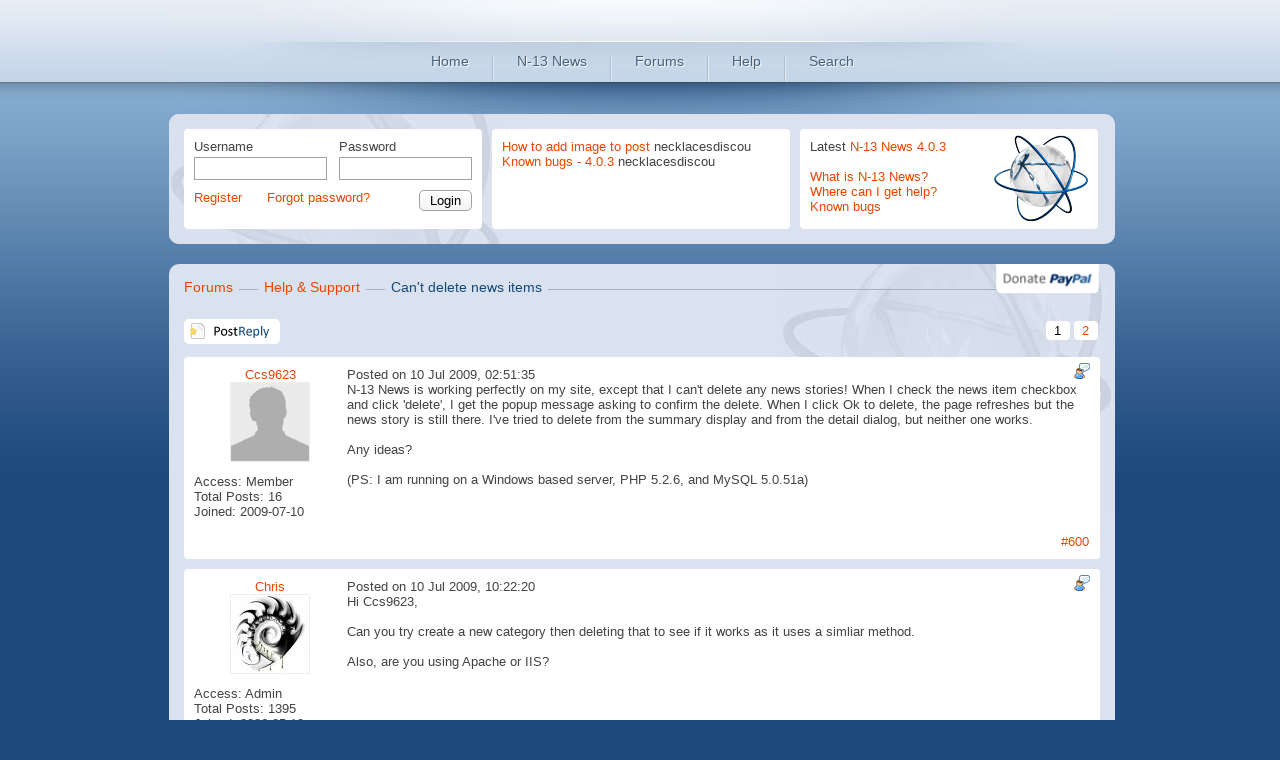

--- FILE ---
content_type: text/html; charset=UTF-8
request_url: https://network-13.com/thread/600-Can-t-delete-news-items/page:1
body_size: 6391
content:
<!DOCTYPE html>
<html>
<head>
	<meta http-equiv="Content-Type" content="text/html; charset=UTF-8">
	<meta name="verify-v1" content="A069sUxIs2rFdCH6tHTOxhz+BWU898xEFnY4D39sqfA=" />
	<meta name="description" content="Network-13 - The home of N-13 News" />
	<meta name="keywords" content="Network-13, N-13, N-13 News, n13 news, n13news, Blog, Blogging, SQL, MySQL, MSSQL, SQL, PHP, PHP Tutorials, cakephp" />

	
	<script type="text/javascript" src="/js/jquery/jquery-1.7.1.min.js"></script>
	<script type="text/javascript" src="/js/jquery/jquery-ui-1.8.16.custom.min.js"></script>
	<script type="text/javascript" src="/js/n13.cake.js"></script>
	<script type="text/javascript" src="/js/markitup/jquery.markitup.js"></script>
	<script type="text/javascript" src="/js/prettify/prettify.js"></script>
	<script type="text/javascript" src="/js/tabby/tabby.js"></script>
	
	<link rel="stylesheet" type="text/css" href="/css/n13.cake.css"/>
	<link rel="stylesheet" type="text/css" href="/css/markitup.css"/>
	<link rel="stylesheet" type="text/css" href="/css/ui-lightness/jquery-ui-1.8.16.custom.css"/>
	<link rel="stylesheet" type="text/css" href="/css/prettify.css"/>

	<link href="/favicon.ico" type="image/x-icon" rel="icon"/><link href="/favicon.ico" type="image/x-icon" rel="shortcut icon"/>

	<title>Can't delete news items</title>
</head>
<body>
<!-- TOP MENU -->
<div id="outterCont">
<div id="menuCont">
	<div id="menu"><a class="menuButton  menuButtonHome" href="/">Home</a>  <img src="/img/menu/menuDivider.jpg" width="2" height="27" alt="" /><a class="menuButton  menuButtonMessages" href="http://code.google.com/p/n-13news/">N-13 News</a>  <img alt="" src="/img/menu/menuDivider.jpg" width="2" height="27" /><a class="menuButton  menuButtonOptions" href="/forum">Forums</a>  <img alt="" src="/img/menu/menuDivider.jpg" width="2" height="27" /><a class="menuButton menuButtonHelp" href="http://network-13.com/topics/2-Help-Support">Help</a>  <img src="/img/menu/menuDivider.jpg" alt="" width="2" height="27" /><a class="menuButton menuButtonLogout" href="/search">Search</a>	</div><!--menu-->
</div><!--menuContainer-->
<div id="menuShadow"></div>
</div>

<div id="systemCont2">
	<div id="pageCont2">
		<div id="pageRight2">
			<div class="toploginform">
	<form action="/users/login" id="UserViewForm" onsubmit="event.returnValue = false; return false;" method="post" accept-charset="utf-8"><div style="display:none;"><input type="hidden" name="_method" value="POST"/><input type="hidden" name="data[_Token][key]" value="32be6f5e3263d9de2692056711fa1723fee16075bb8beeb0e6b1e20dd6e83e1835e315521f2b5c29316cd8991cd93eeb762f2c9614efe84444df15397f98e766" id="Token999544665" autocomplete="off"/></div><div class="input text required"><label for="UserUsername">Username</label><input name="data[User][username]" maxlength="200" type="text" id="UserUsername" required="required"/></div><div class="input password required"><label for="UserPassword">Password</label><input name="data[User][password]" type="password" id="UserPassword" required="required"/></div><div class="submit"><input type="submit" value="Login"/></div><div style="display:none;"><input type="hidden" name="data[_Token][fields]" value="20f645ae63481b502f631006b9c4fa9ad304bf52%3A" id="TokenFields1647964352" autocomplete="off"/><input type="hidden" name="data[_Token][unlocked]" value="" id="TokenUnlocked1048031792" autocomplete="off"/></div></form><a href="/users/register">Register</a><a href="/users/forgotpassword">Forgot password?</a>	<br style="clear: both" />
</div><div class="latesthreads">
	
		<a href="/thread/4088-How-to-add-image-to-post/page:1#4152">How to add image to post</a> necklacesdiscou	<br />
		<a href="/thread/4030-Known-bugs-4-0-3/page:2#4151">Known bugs - 4.0.3</a> necklacesdiscou	<br />
		<br style="clear: both" />
</div><div class="n13news">

	<img src="/img/n13newslogo.png" alt=""/>	Latest <a href="http://n-13news.googlecode.com/files/n13news4.0.3.zip">N-13 News 4.0.3</a><br /><br />
	<a href="http://code.google.com/p/n-13news/">What is N-13 News?</a><br />
	<a href="http://code.google.com/p/n-13news/wiki/Installation?tm=6">Where can I get help?</a><br />
	<a href="http://www.network-13.com/thread/4030-Known-bugs-4-0-3">Known bugs</a>	<br style="clear: both" />
</div>
<br style="clear: both" />		</div><!--rightside-->
	</div><!--pageCont-->
</div><!--systemCont-->



<!-- SUB MENU -->
<div id="systemCont">
	<div id="pageCont3">
		<div id="pageRight">
			<div style="float: right; margin-top: -15px; margin-left: -60px;">
				<form action="https://www.paypal.com/cgi-bin/webscr" method="post">
					<input type="hidden" name="cmd" value="_s-xclick">
					<input type="hidden" name="encrypted" value="-----BEGIN [base64]/iEdk723RZ0zfgsoLLAoK/Oj/Zt+HsKgRvEM/dhtvMPMNC3TCalXf2taUcOdfcbgzu3tfZyw5MPWiy2qBR5+XgTH3FYBzXlOQAxk8k2Q1TrAHdOp8QMLKWYKxjE+Klg9m1jT+cJw8e6ylp+zELMAkGBSsOAwIaBQAwgbQGCSqGSIb3DQEHATAUBggqhkiG9w0DBwQIL6P+rl0+kmaAgZDWM75mExgXMGgw+WC9/YqZ55UZcKU1G1OCumsA4XmKF5E3Z16btIQa11AFMVYqAI3uw/TIsksj1YgXyClaHFkwuDvWurXW5ZuxdNI/WExJnj3CKExzmsteUwf4a+GkhW5bCvXAtM4Iy6d1KDDky84/V68UAQmOmVqjOJPnvGIv9vrp8KbPe/[base64]/hJl66/RGqrj5rFb08sAABNTzDTiqqNpJeBsYs/[base64]/MA0GCSqGSIb3DQEBBQUAA4GBAIFfOlaagFrl71+jq6OKidbWFSE+Q4FqROvdgIONth+8kSK//Y/4ihuE4Ymvzn5ceE3S/[base64]/TDeiqlBDANBgkqhkiG9w0BAQEFAASBgHR7DVi8OUNX3QG7m382KX5QazASraYz0rhNMdCUsIo/ivF7fQN1ougs6Q2q99tuD4u7qb+uXxWVlMV3U6hXrIoO0uEZzdeYGZ/tuW2x+t/CGo5MBTmq6gi8+UUOR6cqlzFXMiMYExGftcw0bVUHBeiO4orF7STJrutMF78gnlMC-----END PKCS7-----">
					<input type="image" src="/images/donate.png" name="submit" alt="PayPal - The safer, easier way to pay online.">
					<img alt="" src="https://www.paypal.com/en_GB/i/scr/pixel.gif" width="1" height="1">
				</form>
			</div>
            						<div class="headertitle">
	<span class="header"><a href="/forum">Forums</a></span>
	<span class="header"><a href="/topics/2-Help-Support">Help &amp; Support</a></span>
	<span class="header">Can&#039;t delete news items</span>
</div>
<a href="/postreply/600-0-Can-t-delete-news-items"><img src="/img/forum_postreply.png" alt=""/></a>
<div style="float: right; margin-bottom: 10px">
<span class="current">1</span> <span><a href="/thread/600-Can-t-delete-news-items/page:2/sort:Thread.created/direction:asc" class="pageLink">2</a></span></div>
<a id="600"></a>

<div class="threadview" style="margin-top: 10px">
		<div class="threadTop">
			<div class="threadTopLeft">
				<div class="thread_author">
					<a href="/profile/Ccs9623">Ccs9623</a>				</div>
			</div>
			<div class="threadTopRight">
				<div class="threadTopControls">
					<div style="float: right">
												</div>
						<div style="float: right">
												</div>
						<div style="float: right">
							<a href="/postreply/600-600-Can-t-delete-news-items" title="Quote"><img src="/img/quotes.png" class="threadEditIcon" alt=""/></a>						</div>
				</div>
				Posted on 10 Jul 2009, 02:51:35			</div>
			<div style="clear: both"></div>
		</div>
		<div class="threadLeft">
			<div class="display_picturethread">
				<img src="/attachments/avatars/large/default.jpg" alt=""/>			</div><br style="clear: both" />
			<div class="threadLeftDetails">
				Access: Member<br />
				Total Posts: 16<br />
				Joined: 2009-07-10<br /><br />
			</div>
		</div>
		<div class="threadRight">
			N-13 News is working perfectly on my site, except that I can't delete any news stories!  When I check the news item checkbox and click 'delete', I get the popup message asking to confirm the delete. When I click Ok to delete, the page refreshes but the news story is still there.  I've tried to delete from the summary display and from the detail dialog, but neither one works.<br />
<br />
Any ideas?<br />
<br />
(PS: I am running on a Windows based server, PHP 5.2.6, and MySQL 5.0.51a)		</div>
	<div style="width: 895px">
		<div style="float: left; width: 153px"></div>
		<div style="float: right; width: 743px">
			<div style="float: right">
				<a href="#600">#600</a>
			</div>
			<div class="threads_date thread_edit">
											</div>
		</div>
	</div>
	<div style="clear: both"></div>
</div>

<a id="601"></a>

<div class="threadview" style="margin-top: 10px">
		<div class="threadTop">
			<div class="threadTopLeft">
				<div class="thread_author">
					<a href="/profile/Chris">Chris</a>				</div>
			</div>
			<div class="threadTopRight">
				<div class="threadTopControls">
					<div style="float: right">
												</div>
						<div style="float: right">
												</div>
						<div style="float: right">
							<a href="/postreply/600-601-Re-Can-t-delete-news-items" title="Quote"><img src="/img/quotes.png" class="threadEditIcon" alt=""/></a>						</div>
				</div>
				Posted on 10 Jul 2009, 10:22:20			</div>
			<div style="clear: both"></div>
		</div>
		<div class="threadLeft">
			<div class="display_picturethread">
				<img src="/attachments/avatars/large/4f0f7504-c130-46b3-a292-3a0f6d4ac59a.jpg" alt=""/>			</div><br style="clear: both" />
			<div class="threadLeftDetails">
				Access: Admin<br />
				Total Posts: 1395<br />
				Joined: 2006-05-19<br /><br />
			</div>
		</div>
		<div class="threadRight">
			Hi Ccs9623,<br />
<br />
Can you try create a new category then deleting that to see if it works as it uses a simliar method.<br />
<br />
Also, are you using Apache or IIS?		</div>
	<div style="width: 895px">
		<div style="float: left; width: 153px"></div>
		<div style="float: right; width: 743px">
			<div style="float: right">
				<a href="#601">#601</a>
			</div>
			<div class="threads_date thread_edit">
													Last edited by Chris					at 2009-07-10 12:17:20					Reason: 							</div>
		</div>
	</div>
	<div style="clear: both"></div>
</div>

<a id="602"></a>

<div class="threadview" style="margin-top: 10px">
		<div class="threadTop">
			<div class="threadTopLeft">
				<div class="thread_author">
					<a href="/profile/Ccs9623">Ccs9623</a>				</div>
			</div>
			<div class="threadTopRight">
				<div class="threadTopControls">
					<div style="float: right">
												</div>
						<div style="float: right">
												</div>
						<div style="float: right">
							<a href="/postreply/600-602-Re-Can-t-delete-news-items" title="Quote"><img src="/img/quotes.png" class="threadEditIcon" alt=""/></a>						</div>
				</div>
				Posted on 10 Jul 2009, 14:36:36			</div>
			<div style="clear: both"></div>
		</div>
		<div class="threadLeft">
			<div class="display_picturethread">
				<img src="/attachments/avatars/large/default.jpg" alt=""/>			</div><br style="clear: both" />
			<div class="threadLeftDetails">
				Access: Member<br />
				Total Posts: 16<br />
				Joined: 2009-07-10<br /><br />
			</div>
		</div>
		<div class="threadRight">
			Categories appear to delete, but when I do that, I get these errors/warnings running down the menu column (left of the main dialog):<br />
<br />
Warning: mysql_result() [function.mysql-result]: Unable to jump to row 0 on MySQL result index 18 in C:\Websites\AFC-Beta\news\config.php on line 101<br />
<br />
Warning: mysql_result() [function.mysql-result]: Unable to jump to row 0 on MySQL result index 19 in C:\Websites\AFC-Beta\news\config.php on line 105<br />
<br />
Warning: mysql_result() [function.mysql-result]: Unable to jump to row 0 on MySQL result index 20 in C:\Websites\AFC-Beta\news\config.php on line 110<br />
<br />
Warning: mysql_result() [function.mysql-result]: Unable to jump to row 0 on MySQL result index 21 in C:\Websites\AFC-Beta\news\config.php on line 101<br />
<br />
Warning: mysql_result() [function.mysql-result]: Unable to jump to row 0 on MySQL result index 22 in C:\Websites\AFC-Beta\news\config.php on line 105<br />
<br />
Warning: mysql_result() [function.mysql-result]: Unable to jump to row 0 on MySQL result index 23 in C:\Websites\AFC-Beta\news\config.php on line 110<br />
<br />
Warning: mysql_result() [function.mysql-result]: Unable to jump to row 0 on MySQL result index 24 in C:\Websites\AFC-Beta\news\config.php on line 101<br />
<br />
Warning: mysql_result() [function.mysql-result]: Unable to jump to row 0 on MySQL result index 25 in C:\Websites\AFC-Beta\news\config.php on line 105<br />
<br />
Warning: mysql_result() [function.mysql-result]: Unable to jump to row 0 on MySQL result index 26 in C:\Websites\AFC-Beta\news\config.php on line 110<br />
....<br />
<br />
The errors continue on like this for quite awhile.  However, if I go back to the main menu --&gt; Options --&gt; Categories, the category has been removed successfully.<br />
<br />
I am running Abyss Web server (<a href="http://www.aprelium.com/abyssws/">Link</a> which I have used for about 5 years without a problem.<br />
<br />
I looked through the admin.php file but I can't see where a delete is happening in the the table.  Must be old eyes <img alt=":new_grin:" src="http://network-13.com/smilies/new_grin.gif" />		</div>
	<div style="width: 895px">
		<div style="float: left; width: 153px"></div>
		<div style="float: right; width: 743px">
			<div style="float: right">
				<a href="#602">#602</a>
			</div>
			<div class="threads_date thread_edit">
											</div>
		</div>
	</div>
	<div style="clear: both"></div>
</div>

<a id="603"></a>

<div class="threadview" style="margin-top: 10px">
		<div class="threadTop">
			<div class="threadTopLeft">
				<div class="thread_author">
					<a href="/profile/Chris">Chris</a>				</div>
			</div>
			<div class="threadTopRight">
				<div class="threadTopControls">
					<div style="float: right">
												</div>
						<div style="float: right">
												</div>
						<div style="float: right">
							<a href="/postreply/600-603-Re-Can-t-delete-news-items" title="Quote"><img src="/img/quotes.png" class="threadEditIcon" alt=""/></a>						</div>
				</div>
				Posted on 10 Jul 2009, 14:53:33			</div>
			<div style="clear: both"></div>
		</div>
		<div class="threadLeft">
			<div class="display_picturethread">
				<img src="/attachments/avatars/large/4f0f7504-c130-46b3-a292-3a0f6d4ac59a.jpg" alt=""/>			</div><br style="clear: both" />
			<div class="threadLeftDetails">
				Access: Admin<br />
				Total Posts: 1395<br />
				Joined: 2006-05-19<br /><br />
			</div>
		</div>
		<div class="threadRight">
			The only thing I can think of that could cause this would be either register_globals or magic_quotes_gpc<br />
<br />
When you login to the script and are looking at the home/stats page, does it give you any warnings in yellow there about either register_globals or magic_quotes?		</div>
	<div style="width: 895px">
		<div style="float: left; width: 153px"></div>
		<div style="float: right; width: 743px">
			<div style="float: right">
				<a href="#603">#603</a>
			</div>
			<div class="threads_date thread_edit">
											</div>
		</div>
	</div>
	<div style="clear: both"></div>
</div>

<a id="604"></a>

<div class="threadview" style="margin-top: 10px">
		<div class="threadTop">
			<div class="threadTopLeft">
				<div class="thread_author">
					<a href="/profile/Ccs9623">Ccs9623</a>				</div>
			</div>
			<div class="threadTopRight">
				<div class="threadTopControls">
					<div style="float: right">
												</div>
						<div style="float: right">
												</div>
						<div style="float: right">
							<a href="/postreply/600-604-Re-Can-t-delete-news-items" title="Quote"><img src="/img/quotes.png" class="threadEditIcon" alt=""/></a>						</div>
				</div>
				Posted on 10 Jul 2009, 15:55:48			</div>
			<div style="clear: both"></div>
		</div>
		<div class="threadLeft">
			<div class="display_picturethread">
				<img src="/attachments/avatars/large/default.jpg" alt=""/>			</div><br style="clear: both" />
			<div class="threadLeftDetails">
				Access: Member<br />
				Total Posts: 16<br />
				Joined: 2009-07-10<br /><br />
			</div>
		</div>
		<div class="threadRight">
			Register_globals was on when I did the installation, but I turned them off.  I can't get to my php.ini file at the moment, but what setting should I have for the magic_quotes_gpc?  (just change it to whatever it isn't now?)<br />
<br />
Added:  Ok, I just checked, and I have magic_quotes_gpc = Off		</div>
	<div style="width: 895px">
		<div style="float: left; width: 153px"></div>
		<div style="float: right; width: 743px">
			<div style="float: right">
				<a href="#604">#604</a>
			</div>
			<div class="threads_date thread_edit">
													Last edited by Ccs9623					at 2009-07-10 15:58:42					Reason: 							</div>
		</div>
	</div>
	<div style="clear: both"></div>
</div>

<a id="605"></a>

<div class="threadview" style="margin-top: 10px">
		<div class="threadTop">
			<div class="threadTopLeft">
				<div class="thread_author">
					<a href="/profile/Ccs9623">Ccs9623</a>				</div>
			</div>
			<div class="threadTopRight">
				<div class="threadTopControls">
					<div style="float: right">
												</div>
						<div style="float: right">
												</div>
						<div style="float: right">
							<a href="/postreply/600-605-Re-Can-t-delete-news-items" title="Quote"><img src="/img/quotes.png" class="threadEditIcon" alt=""/></a>						</div>
				</div>
				Posted on 10 Jul 2009, 16:06:29			</div>
			<div style="clear: both"></div>
		</div>
		<div class="threadLeft">
			<div class="display_picturethread">
				<img src="/attachments/avatars/large/default.jpg" alt=""/>			</div><br style="clear: both" />
			<div class="threadLeftDetails">
				Access: Member<br />
				Total Posts: 16<br />
				Joined: 2009-07-10<br /><br />
			</div>
		</div>
		<div class="threadRight">
			AH-HA!<br />
<br />
I decided to try Firefox instead of IE and sure enough, that worked!  I've got IE 8 as my default browser which most of the users for this particular site are going to use as well.<br />
<br />
Is the edit/delete function using AJAX?  perhaps its just a matter of checking for the browser being used.<br />
<br />
If you don't have time/desire to look at this further, can you tell me where I might look to find the delete code?  Maybe I can spot something.<br />
<br />
Thanks!		</div>
	<div style="width: 895px">
		<div style="float: left; width: 153px"></div>
		<div style="float: right; width: 743px">
			<div style="float: right">
				<a href="#605">#605</a>
			</div>
			<div class="threads_date thread_edit">
											</div>
		</div>
	</div>
	<div style="clear: both"></div>
</div>

<a id="606"></a>

<div class="threadview" style="margin-top: 10px">
		<div class="threadTop">
			<div class="threadTopLeft">
				<div class="thread_author">
					<a href="/profile/Chris">Chris</a>				</div>
			</div>
			<div class="threadTopRight">
				<div class="threadTopControls">
					<div style="float: right">
												</div>
						<div style="float: right">
												</div>
						<div style="float: right">
							<a href="/postreply/600-606-Re-Can-t-delete-news-items" title="Quote"><img src="/img/quotes.png" class="threadEditIcon" alt=""/></a>						</div>
				</div>
				Posted on 10 Jul 2009, 17:42:50			</div>
			<div style="clear: both"></div>
		</div>
		<div class="threadLeft">
			<div class="display_picturethread">
				<img src="/attachments/avatars/large/4f0f7504-c130-46b3-a292-3a0f6d4ac59a.jpg" alt=""/>			</div><br style="clear: both" />
			<div class="threadLeftDetails">
				Access: Admin<br />
				Total Posts: 1395<br />
				Joined: 2006-05-19<br /><br />
			</div>
		</div>
		<div class="threadRight">
			Seems when you submit the form, IE isn't passing the values of the checkboxes you selected, so when the page reloads it hasn't been given any information to delete the posts.<br />
<br />
I'll have a look at this tonight, hopefully should be fairly easy to fix.		</div>
	<div style="width: 895px">
		<div style="float: left; width: 153px"></div>
		<div style="float: right; width: 743px">
			<div style="float: right">
				<a href="#606">#606</a>
			</div>
			<div class="threads_date thread_edit">
											</div>
		</div>
	</div>
	<div style="clear: both"></div>
</div>

<a id="607"></a>

<div class="threadview" style="margin-top: 10px">
		<div class="threadTop">
			<div class="threadTopLeft">
				<div class="thread_author">
					<a href="/profile/Ccs9623">Ccs9623</a>				</div>
			</div>
			<div class="threadTopRight">
				<div class="threadTopControls">
					<div style="float: right">
												</div>
						<div style="float: right">
												</div>
						<div style="float: right">
							<a href="/postreply/600-607-Re-Can-t-delete-news-items" title="Quote"><img src="/img/quotes.png" class="threadEditIcon" alt=""/></a>						</div>
				</div>
				Posted on 10 Jul 2009, 17:56:07			</div>
			<div style="clear: both"></div>
		</div>
		<div class="threadLeft">
			<div class="display_picturethread">
				<img src="/attachments/avatars/large/default.jpg" alt=""/>			</div><br style="clear: both" />
			<div class="threadLeftDetails">
				Access: Member<br />
				Total Posts: 16<br />
				Joined: 2009-07-10<br /><br />
			</div>
		</div>
		<div class="threadRight">
			Cool!  I appreciate the time and effort. <br />
<br />
I've looked at no less than a dozen 'news' scripts and this is the best one I've found for what I need.  You're coding style is awesome!!		</div>
	<div style="width: 895px">
		<div style="float: left; width: 153px"></div>
		<div style="float: right; width: 743px">
			<div style="float: right">
				<a href="#607">#607</a>
			</div>
			<div class="threads_date thread_edit">
											</div>
		</div>
	</div>
	<div style="clear: both"></div>
</div>

<a id="608"></a>

<div class="threadview" style="margin-top: 10px">
		<div class="threadTop">
			<div class="threadTopLeft">
				<div class="thread_author">
					<a href="/profile/Chris">Chris</a>				</div>
			</div>
			<div class="threadTopRight">
				<div class="threadTopControls">
					<div style="float: right">
												</div>
						<div style="float: right">
												</div>
						<div style="float: right">
							<a href="/postreply/600-608-Re-Can-t-delete-news-items" title="Quote"><img src="/img/quotes.png" class="threadEditIcon" alt=""/></a>						</div>
				</div>
				Posted on 10 Jul 2009, 21:09:19			</div>
			<div style="clear: both"></div>
		</div>
		<div class="threadLeft">
			<div class="display_picturethread">
				<img src="/attachments/avatars/large/4f0f7504-c130-46b3-a292-3a0f6d4ac59a.jpg" alt=""/>			</div><br style="clear: both" />
			<div class="threadLeftDetails">
				Access: Admin<br />
				Total Posts: 1395<br />
				Joined: 2006-05-19<br /><br />
			</div>
		</div>
		<div class="threadRight">
			I think I fixed it. If you download <a href="http://network-13.com/32fixes/ieform.rar">this file</a>. <br />
<br />
Extract it and upload the <strong>editnews.mod</strong> file to your news/modules directory.<br />
<br />
You now hopefully should be able to delete news posts in IE.		</div>
	<div style="width: 895px">
		<div style="float: left; width: 153px"></div>
		<div style="float: right; width: 743px">
			<div style="float: right">
				<a href="#608">#608</a>
			</div>
			<div class="threads_date thread_edit">
													Last edited by Chris					at 2009-07-10 21:10:16					Reason: 							</div>
		</div>
	</div>
	<div style="clear: both"></div>
</div>

<a id="609"></a>

<div class="threadview" style="margin-top: 10px">
		<div class="threadTop">
			<div class="threadTopLeft">
				<div class="thread_author">
					<a href="/profile/Ccs9623">Ccs9623</a>				</div>
			</div>
			<div class="threadTopRight">
				<div class="threadTopControls">
					<div style="float: right">
												</div>
						<div style="float: right">
												</div>
						<div style="float: right">
							<a href="/postreply/600-609-Re-Can-t-delete-news-items" title="Quote"><img src="/img/quotes.png" class="threadEditIcon" alt=""/></a>						</div>
				</div>
				Posted on 10 Jul 2009, 22:39:39			</div>
			<div style="clear: both"></div>
		</div>
		<div class="threadLeft">
			<div class="display_picturethread">
				<img src="/attachments/avatars/large/default.jpg" alt=""/>			</div><br style="clear: both" />
			<div class="threadLeftDetails">
				Access: Member<br />
				Total Posts: 16<br />
				Joined: 2009-07-10<br /><br />
			</div>
		</div>
		<div class="threadRight">
			Great, thanks!  I'll try it out later tonight and post the results here.<br />
		</div>
	<div style="width: 895px">
		<div style="float: left; width: 153px"></div>
		<div style="float: right; width: 743px">
			<div style="float: right">
				<a href="#609">#609</a>
			</div>
			<div class="threads_date thread_edit">
											</div>
		</div>
	</div>
	<div style="clear: both"></div>
</div>

<a href="/postreply/600-0-Can-t-delete-news-items"><img src="/img/forum_postreply.png" alt=""/></a><div style="float: right; margin-bottom: 10px">
<span class="current">1</span> <span><a href="/thread/600-Can-t-delete-news-items/page:2/sort:Thread.created/direction:asc" class="pageLink">2</a></span></div>
		</div><!--rightside-->
	</div><!--pageCont-->
	<div id="btmLinks">
		<div id="network13"><a href="http://network-13.com">Network-13.com &copy; 2013</a></div>
	</div>
</div><!--systemCont-->
<script async src="https://www.googletagmanager.com/gtag/js?id=GA_TRACKING_ID"></script>
<script>
  window.dataLayer = window.dataLayer || [];
  function gtag(){dataLayer.push(arguments);}
  gtag('js', new Date());

  gtag('config', 'UA-52130243-1');
</script>


</body>
</html>


--- FILE ---
content_type: text/javascript
request_url: https://network-13.com/js/n13.cake.js
body_size: 2182
content:
$(document).ready(function(){
	$(function() {
		prettyPrint();

		$('#flashMessage').delay(2000).fadeOut(4000);

		$('.privatemessages img').click(function(){
			var messageId = this.id;
			var popup = $( "#dialog-modal" ).dialog({
				height: 350,
				width: 800,
				modal: true,
				buttons: {
					"Reply": function() {
						window.location = '/messages/send/' + messageId + '-' + replyUsername;
					},
					"Delete": function() {
						$.ajax({
							type: "POST",
							url: '/messages/deleteSingle',
							data: 'messageId=' + messageId,
							success: function(response){
								response = jQuery.parseJSON(response);
								if(response.status == "success"){
									$('<div class="success">Message deleted</div>').insertBefore($('div [class=headertitle]')).delay(300).fadeOut(4000);
									$('#message_' + messageId).remove();
									popup.dialog('close');
								}
							},
							error:function (xhr, ajaxOptions, thrownError){

							}
						});
					},
					"Close": function() {
						$(this).dialog('close');
					}
				},
				close: function(){

				},
				open: function(){
					previewData = escape($('#ThreadBody').val());
					$.ajax({
						type: "POST",
						url: '/messages/view',
						data: 'messageId=' + messageId,
						success: function(response){
							response = jQuery.parseJSON(response);
							$('#ui-dialog-title-dialog-modal').text(response.title);
							$('#previewData').html(response.body);
							$('#' + messageId).attr('src', '/img/email2.png');
							prettyPrint();
							replyUsername = response.username;
						},
						error:function (xhr, ajaxOptions, thrownError){

						}
					});
				}
			});
		});


		myMarkdownSettings = {
		    nameSpace:          'markdown', // Useful to prevent multi-instances CSS conflict
		    previewParserPath:  '~/sets/markdown/preview.php',
		    onShiftEnter:       {keepDefault:false, openWith:'\n\n'},
		    markupSet: [
		        {name:'First Level Heading', key:"1", placeHolder:'Your title here...', closeWith:function(markItUp) { return miu.markdownTitle(markItUp, '=') } },
		        {name:'Second Level Heading', key:"2", placeHolder:'Your title here...', closeWith:function(markItUp) { return miu.markdownTitle(markItUp, '-') } },
		        {name:'Heading 3', key:"3", openWith:'### ', placeHolder:'Your title here...' },
		        {name:'Heading 4', key:"4", openWith:'#### ', placeHolder:'Your title here...' },
		        {name:'Heading 5', key:"5", openWith:'##### ', placeHolder:'Your title here...' },
		        {name:'Heading 6', key:"6", openWith:'###### ', placeHolder:'Your title here...' },
		        {separator:'---------------' },
		        {name:'Bold', key:"B", openWith:'**', closeWith:'**'},
		        {name:'Italic', key:"I", openWith:'_', closeWith:'_'},
		        {separator:'---------------' },
		        {name:'Bulleted List', openWith:'- ' },
		        {name:'Numeric List', openWith:function(markItUp) {
		            return markItUp.line+'. ';
		        }},
		        {separator:'---------------' },
		        {name:'Picture', key:"P", replaceWith:'![[![Alternative text]!]]([![Url:!:http://]!] "[![Title]!]")'},
		        {name:'Link', key:"L", openWith:'[', closeWith:']([![Url:!:http://]!] "[![Title]!]")', placeHolder:'Your text to link here...' },
		        {separator:'---------------'},
		        {name:'Quotes', openWith:'> '},
		        {name:'Code Block / Code', openWith:'(!(\t|!|`)!)', closeWith:'(!(`)!)'},
		        {separator:'---------------'},
				{name:'Preview Post', className:"preview", replaceWith: function () {
					$( "#dialog-modal" ).dialog({
						height: 350,
						width: 800,
						modal: true,
						close: function(){

						},
						open: function(){
							previewData = escape($('#ThreadBody').val());
							if($('#ThreadBody').length){
								previewData = escape($('#ThreadBody').val());
							}else if($('#MessageBody').length){
								previewData = escape($('#MessageBody').val());
							}
							$('#previewData').html('Preview loading...');
							$.ajax({
								type: "POST",
								url: '/threads/preview',
								data: 'Preview=' + previewData,
								success: function(html){
									$('#previewData').html(html);
									prettyPrint();
								},
								error:function (xhr, ajaxOptions, thrownError){

								}
							});
						}
					});
    			}}
		    ]
		}

		// mIu nameSpace to avoid conflict.
		miu = {
		    markdownTitle: function(markItUp, char) {
		        heading = '';
		        n = $.trim(markItUp.selection||markItUp.placeHolder).length;
		        for(i = 0; i < n; i++) {
		            heading += char;
		        }
		        return '\n'+heading+'\n';
		    }
		}

		$("#ThreadBody").markItUp(myMarkdownSettings);
		$("#MessageBody").markItUp(myMarkdownSettings);
		$("#ThreadBody").addClass("tabby");
		$("#MessageBody").addClass("tabby");
		$("#ThreadBody").tabby();
		$("#MessageBody").tabby();

		$('.toploginform .submit').click(function(){
			var logindata = $(this).parents('form').serialize();
			$.ajax({
				type: "POST",
				url: '/users/login',
				data: logindata,
				dataType: 'json',
				success: function(response){
					if(response.status == 'success'){
						window.location.reload();
					}else if(response.status == 'locked'){
						$('body').append('<div id="dialog-message" title="Account Locked"></div>');
						$( "#dialog-message" ).dialog({
							modal: true,
							open: function() {
								$('#dialog-message').text('This account has now been locked. An email has been sent to the account owner.');
							},
							buttons: {
								Ok: function() {
									$( this ).dialog( "close" );
								}
							}
						});
					}else{
						$('div[class=toploginform]').effect("highlight", {color: '#ff6f60'}, 1000);
					}
				},
				error:function (xhr, ajaxOptions, thrownError){
					$('div[class=toploginform]').effect("highlight", {color: '#ff6f60'}, 1000);
				}
			});
		})


		$( "#forumssortable tbody" ).sortable({
			forceHelperSize: true,
			forcePlaceholderSize: true,
			update: function(event, ui){
				var positions = $('#forumssortable tbody').sortable('serialize');
				$.ajax({
					type: "POST",
					url: '/forums/updatepositions',
					data: positions,
					dataType: 'json',
					success: function(html){
						$('#savemessage').text('Positions updated');
						$('#savemessage').addClass('success');
						$('#savemessage').fadeIn(500).delay(2000).fadeOut(500);
					}
				});


			}
		});
		$( "#forumssortable tbody" ).disableSelection();


		$( "#subforumssortable tbody" ).sortable({
			forceHelperSize: true,
			forcePlaceholderSize: true,
			update: function(event, ui){
				var positions = $('#subforumssortable tbody').sortable('serialize');
				$.ajax({
					type: "POST",
					url: '/subforums/updatepositions',
					data: positions,
					dataType: 'json',
					success: function(html){
						$('#savemessage').text('Positions updated');
						$('#savemessage').addClass('success');
						$('#savemessage').fadeIn(500).delay(2000).fadeOut(500);
					}
				});


			}
		});
		$( "#subforumssortable tbody" ).disableSelection();

		$('.markItUpHeader').append('<div style="float: right; padding-right: 5px;"><a href="#" id="formattingHelp">Formatting help</a></div>');
		$('#formattingHelp').click(function(){
			$( "#dialog-modal" ).dialog({
				height: 550,
				width: 800,
				modal: true,
				buttons: {
					"Close": function() {
						$(this).dialog('close');
					}
				},
				close: function(){

				},
				open: function(){
					previewData = escape($('#ThreadBody').val());
					$.ajax({
						type: "POST",
						url: '/threads/formattingHelp',
						data: '',
						success: function(response){
							$('#ui-dialog-title-dialog-modal').text('Formatting help');
							$('#previewData').html(response);
							prettyPrint();
						},
						error:function (xhr, ajaxOptions, thrownError){

						}
					});
				}
			});
		})
	});
});